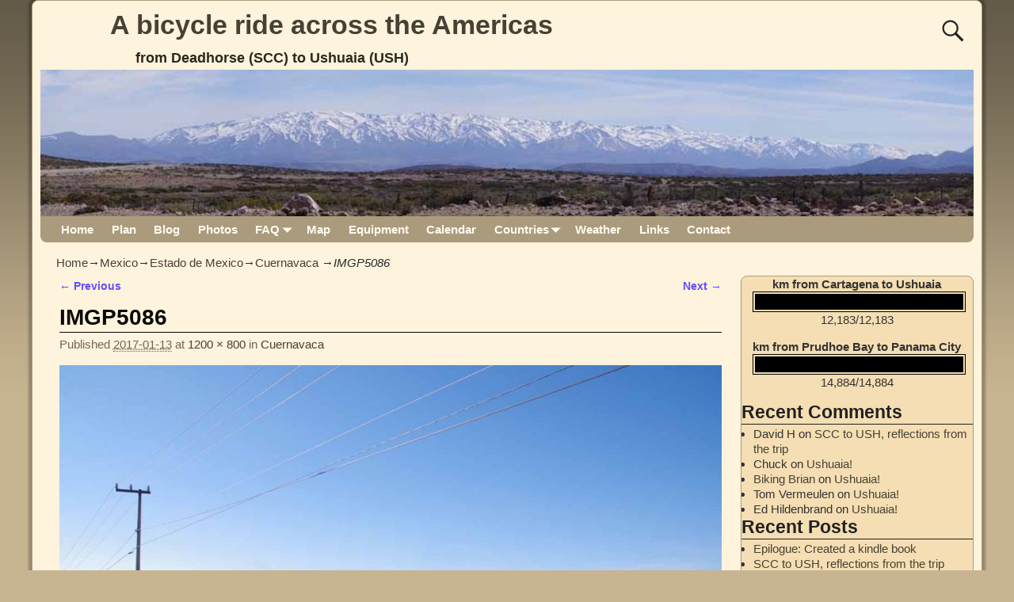

--- FILE ---
content_type: text/html; charset=UTF-8
request_url: http://www.scc2ush.com/2017/01/13/cuernavaca/imgp5086/
body_size: 17694
content:
<!DOCTYPE html>
<html lang="en-US">
<head>
    <meta charset="UTF-8"/>
    <meta name='viewport' content='width=device-width,initial-scale=1.0' />

    <link rel="profile" href="//gmpg.org/xfn/11"/>
    <link rel="pingback" href=""/>

    <!-- Self-host Google Fonts -->
<link href='http://www.scc2ush.com/wp-content/themes/weaver-xtreme/assets/css/fonts/google/google-fonts.min.css?ver=6.4' rel='stylesheet' type='text/css'>
<meta name='robots' content='index, follow, max-image-preview:large, max-snippet:-1, max-video-preview:-1' />

	<!-- This site is optimized with the Yoast SEO plugin v21.8 - https://yoast.com/wordpress/plugins/seo/ -->
	<title>IMGP5086 - A bicycle ride across the Americas</title>
	<link rel="canonical" href="http://www.scc2ush.com/2017/01/13/cuernavaca/imgp5086/" />
	<meta name="twitter:card" content="summary_large_image" />
	<meta name="twitter:title" content="IMGP5086 - A bicycle ride across the Americas" />
	<meta name="twitter:image" content="http://www.scc2ush.com/wp-content/uploads/2017/01/IMGP5086.jpg" />
	<script type="application/ld+json" class="yoast-schema-graph">{"@context":"https://schema.org","@graph":[{"@type":"WebPage","@id":"http://www.scc2ush.com/2017/01/13/cuernavaca/imgp5086/","url":"http://www.scc2ush.com/2017/01/13/cuernavaca/imgp5086/","name":"IMGP5086 - A bicycle ride across the Americas","isPartOf":{"@id":"http://www.scc2ush.com/#website"},"primaryImageOfPage":{"@id":"http://www.scc2ush.com/2017/01/13/cuernavaca/imgp5086/#primaryimage"},"image":{"@id":"http://www.scc2ush.com/2017/01/13/cuernavaca/imgp5086/#primaryimage"},"thumbnailUrl":"http://www.scc2ush.com/wp-content/uploads/2017/01/IMGP5086.jpg","datePublished":"2017-01-13T22:55:19+00:00","dateModified":"2017-01-13T23:01:41+00:00","breadcrumb":{"@id":"http://www.scc2ush.com/2017/01/13/cuernavaca/imgp5086/#breadcrumb"},"inLanguage":"en-US","potentialAction":[{"@type":"ReadAction","target":["http://www.scc2ush.com/2017/01/13/cuernavaca/imgp5086/"]}]},{"@type":"ImageObject","inLanguage":"en-US","@id":"http://www.scc2ush.com/2017/01/13/cuernavaca/imgp5086/#primaryimage","url":"http://www.scc2ush.com/wp-content/uploads/2017/01/IMGP5086.jpg","contentUrl":"http://www.scc2ush.com/wp-content/uploads/2017/01/IMGP5086.jpg","width":1200,"height":800},{"@type":"BreadcrumbList","@id":"http://www.scc2ush.com/2017/01/13/cuernavaca/imgp5086/#breadcrumb","itemListElement":[{"@type":"ListItem","position":1,"name":"Home","item":"http://www.scc2ush.com/"},{"@type":"ListItem","position":2,"name":"Cuernavaca","item":"http://www.scc2ush.com/2017/01/13/cuernavaca/"},{"@type":"ListItem","position":3,"name":"IMGP5086"}]},{"@type":"WebSite","@id":"http://www.scc2ush.com/#website","url":"http://www.scc2ush.com/","name":"A bicycle ride across the Americas","description":"from Deadhorse (SCC) to Ushuaia (USH)","potentialAction":[{"@type":"SearchAction","target":{"@type":"EntryPoint","urlTemplate":"http://www.scc2ush.com/?s={search_term_string}"},"query-input":"required name=search_term_string"}],"inLanguage":"en-US"}]}</script>
	<!-- / Yoast SEO plugin. -->


<link rel='dns-prefetch' href='//www.scc2ush.com' />
<link rel="alternate" type="application/rss+xml" title="A bicycle ride across the Americas &raquo; Feed" href="http://www.scc2ush.com/feed/" />
<link rel="alternate" type="application/rss+xml" title="A bicycle ride across the Americas &raquo; Comments Feed" href="http://www.scc2ush.com/comments/feed/" />
<link rel="alternate" type="application/rss+xml" title="A bicycle ride across the Americas &raquo; IMGP5086 Comments Feed" href="http://www.scc2ush.com/2017/01/13/cuernavaca/imgp5086/feed/" />
		<!-- This site uses the Google Analytics by ExactMetrics plugin v7.23.1 - Using Analytics tracking - https://www.exactmetrics.com/ -->
		<!-- Note: ExactMetrics is not currently configured on this site. The site owner needs to authenticate with Google Analytics in the ExactMetrics settings panel. -->
					<!-- No tracking code set -->
				<!-- / Google Analytics by ExactMetrics -->
		<script type="text/javascript">
/* <![CDATA[ */
window._wpemojiSettings = {"baseUrl":"https:\/\/s.w.org\/images\/core\/emoji\/14.0.0\/72x72\/","ext":".png","svgUrl":"https:\/\/s.w.org\/images\/core\/emoji\/14.0.0\/svg\/","svgExt":".svg","source":{"concatemoji":"http:\/\/www.scc2ush.com\/wp-includes\/js\/wp-emoji-release.min.js?ver=6.4.7"}};
/*! This file is auto-generated */
!function(i,n){var o,s,e;function c(e){try{var t={supportTests:e,timestamp:(new Date).valueOf()};sessionStorage.setItem(o,JSON.stringify(t))}catch(e){}}function p(e,t,n){e.clearRect(0,0,e.canvas.width,e.canvas.height),e.fillText(t,0,0);var t=new Uint32Array(e.getImageData(0,0,e.canvas.width,e.canvas.height).data),r=(e.clearRect(0,0,e.canvas.width,e.canvas.height),e.fillText(n,0,0),new Uint32Array(e.getImageData(0,0,e.canvas.width,e.canvas.height).data));return t.every(function(e,t){return e===r[t]})}function u(e,t,n){switch(t){case"flag":return n(e,"\ud83c\udff3\ufe0f\u200d\u26a7\ufe0f","\ud83c\udff3\ufe0f\u200b\u26a7\ufe0f")?!1:!n(e,"\ud83c\uddfa\ud83c\uddf3","\ud83c\uddfa\u200b\ud83c\uddf3")&&!n(e,"\ud83c\udff4\udb40\udc67\udb40\udc62\udb40\udc65\udb40\udc6e\udb40\udc67\udb40\udc7f","\ud83c\udff4\u200b\udb40\udc67\u200b\udb40\udc62\u200b\udb40\udc65\u200b\udb40\udc6e\u200b\udb40\udc67\u200b\udb40\udc7f");case"emoji":return!n(e,"\ud83e\udef1\ud83c\udffb\u200d\ud83e\udef2\ud83c\udfff","\ud83e\udef1\ud83c\udffb\u200b\ud83e\udef2\ud83c\udfff")}return!1}function f(e,t,n){var r="undefined"!=typeof WorkerGlobalScope&&self instanceof WorkerGlobalScope?new OffscreenCanvas(300,150):i.createElement("canvas"),a=r.getContext("2d",{willReadFrequently:!0}),o=(a.textBaseline="top",a.font="600 32px Arial",{});return e.forEach(function(e){o[e]=t(a,e,n)}),o}function t(e){var t=i.createElement("script");t.src=e,t.defer=!0,i.head.appendChild(t)}"undefined"!=typeof Promise&&(o="wpEmojiSettingsSupports",s=["flag","emoji"],n.supports={everything:!0,everythingExceptFlag:!0},e=new Promise(function(e){i.addEventListener("DOMContentLoaded",e,{once:!0})}),new Promise(function(t){var n=function(){try{var e=JSON.parse(sessionStorage.getItem(o));if("object"==typeof e&&"number"==typeof e.timestamp&&(new Date).valueOf()<e.timestamp+604800&&"object"==typeof e.supportTests)return e.supportTests}catch(e){}return null}();if(!n){if("undefined"!=typeof Worker&&"undefined"!=typeof OffscreenCanvas&&"undefined"!=typeof URL&&URL.createObjectURL&&"undefined"!=typeof Blob)try{var e="postMessage("+f.toString()+"("+[JSON.stringify(s),u.toString(),p.toString()].join(",")+"));",r=new Blob([e],{type:"text/javascript"}),a=new Worker(URL.createObjectURL(r),{name:"wpTestEmojiSupports"});return void(a.onmessage=function(e){c(n=e.data),a.terminate(),t(n)})}catch(e){}c(n=f(s,u,p))}t(n)}).then(function(e){for(var t in e)n.supports[t]=e[t],n.supports.everything=n.supports.everything&&n.supports[t],"flag"!==t&&(n.supports.everythingExceptFlag=n.supports.everythingExceptFlag&&n.supports[t]);n.supports.everythingExceptFlag=n.supports.everythingExceptFlag&&!n.supports.flag,n.DOMReady=!1,n.readyCallback=function(){n.DOMReady=!0}}).then(function(){return e}).then(function(){var e;n.supports.everything||(n.readyCallback(),(e=n.source||{}).concatemoji?t(e.concatemoji):e.wpemoji&&e.twemoji&&(t(e.twemoji),t(e.wpemoji)))}))}((window,document),window._wpemojiSettings);
/* ]]> */
</script>
<link rel='stylesheet' id='twb-open-sans-css' href='https://fonts.googleapis.com/css?family=Open+Sans%3A300%2C400%2C500%2C600%2C700%2C800&#038;display=swap&#038;ver=6.4.7' type='text/css' media='all' />
<link rel='stylesheet' id='twbbwg-global-css' href='http://www.scc2ush.com/wp-content/plugins/photo-gallery/booster/assets/css/global.css?ver=1.0.0' type='text/css' media='all' />
<style id='wp-emoji-styles-inline-css' type='text/css'>

	img.wp-smiley, img.emoji {
		display: inline !important;
		border: none !important;
		box-shadow: none !important;
		height: 1em !important;
		width: 1em !important;
		margin: 0 0.07em !important;
		vertical-align: -0.1em !important;
		background: none !important;
		padding: 0 !important;
	}
</style>
<link rel='stylesheet' id='wp-block-library-css' href='http://www.scc2ush.com/wp-includes/css/dist/block-library/style.min.css?ver=6.4.7' type='text/css' media='all' />
<style id='wp-block-library-theme-inline-css' type='text/css'>
.wp-block-audio figcaption{color:#555;font-size:13px;text-align:center}.is-dark-theme .wp-block-audio figcaption{color:hsla(0,0%,100%,.65)}.wp-block-audio{margin:0 0 1em}.wp-block-code{border:1px solid #ccc;border-radius:4px;font-family:Menlo,Consolas,monaco,monospace;padding:.8em 1em}.wp-block-embed figcaption{color:#555;font-size:13px;text-align:center}.is-dark-theme .wp-block-embed figcaption{color:hsla(0,0%,100%,.65)}.wp-block-embed{margin:0 0 1em}.blocks-gallery-caption{color:#555;font-size:13px;text-align:center}.is-dark-theme .blocks-gallery-caption{color:hsla(0,0%,100%,.65)}.wp-block-image figcaption{color:#555;font-size:13px;text-align:center}.is-dark-theme .wp-block-image figcaption{color:hsla(0,0%,100%,.65)}.wp-block-image{margin:0 0 1em}.wp-block-pullquote{border-bottom:4px solid;border-top:4px solid;color:currentColor;margin-bottom:1.75em}.wp-block-pullquote cite,.wp-block-pullquote footer,.wp-block-pullquote__citation{color:currentColor;font-size:.8125em;font-style:normal;text-transform:uppercase}.wp-block-quote{border-left:.25em solid;margin:0 0 1.75em;padding-left:1em}.wp-block-quote cite,.wp-block-quote footer{color:currentColor;font-size:.8125em;font-style:normal;position:relative}.wp-block-quote.has-text-align-right{border-left:none;border-right:.25em solid;padding-left:0;padding-right:1em}.wp-block-quote.has-text-align-center{border:none;padding-left:0}.wp-block-quote.is-large,.wp-block-quote.is-style-large,.wp-block-quote.is-style-plain{border:none}.wp-block-search .wp-block-search__label{font-weight:700}.wp-block-search__button{border:1px solid #ccc;padding:.375em .625em}:where(.wp-block-group.has-background){padding:1.25em 2.375em}.wp-block-separator.has-css-opacity{opacity:.4}.wp-block-separator{border:none;border-bottom:2px solid;margin-left:auto;margin-right:auto}.wp-block-separator.has-alpha-channel-opacity{opacity:1}.wp-block-separator:not(.is-style-wide):not(.is-style-dots){width:100px}.wp-block-separator.has-background:not(.is-style-dots){border-bottom:none;height:1px}.wp-block-separator.has-background:not(.is-style-wide):not(.is-style-dots){height:2px}.wp-block-table{margin:0 0 1em}.wp-block-table td,.wp-block-table th{word-break:normal}.wp-block-table figcaption{color:#555;font-size:13px;text-align:center}.is-dark-theme .wp-block-table figcaption{color:hsla(0,0%,100%,.65)}.wp-block-video figcaption{color:#555;font-size:13px;text-align:center}.is-dark-theme .wp-block-video figcaption{color:hsla(0,0%,100%,.65)}.wp-block-video{margin:0 0 1em}.wp-block-template-part.has-background{margin-bottom:0;margin-top:0;padding:1.25em 2.375em}
</style>
<link rel='stylesheet' id='quotescollection-block-quotes-css' href='http://www.scc2ush.com/wp-content/plugins/quotes-collection/blocks/quotes/style.css?ver=1551914230' type='text/css' media='all' />
<link rel='stylesheet' id='quotescollection-block-random-quote-css' href='http://www.scc2ush.com/wp-content/plugins/quotes-collection/blocks/random-quote/style.css?ver=1551914230' type='text/css' media='all' />
<style id='classic-theme-styles-inline-css' type='text/css'>
/*! This file is auto-generated */
.wp-block-button__link{color:#fff;background-color:#32373c;border-radius:9999px;box-shadow:none;text-decoration:none;padding:calc(.667em + 2px) calc(1.333em + 2px);font-size:1.125em}.wp-block-file__button{background:#32373c;color:#fff;text-decoration:none}
</style>
<style id='global-styles-inline-css' type='text/css'>
body{--wp--preset--color--black: #000000;--wp--preset--color--cyan-bluish-gray: #abb8c3;--wp--preset--color--white: #ffffff;--wp--preset--color--pale-pink: #f78da7;--wp--preset--color--vivid-red: #cf2e2e;--wp--preset--color--luminous-vivid-orange: #ff6900;--wp--preset--color--luminous-vivid-amber: #fcb900;--wp--preset--color--light-green-cyan: #7bdcb5;--wp--preset--color--vivid-green-cyan: #00d084;--wp--preset--color--pale-cyan-blue: #8ed1fc;--wp--preset--color--vivid-cyan-blue: #0693e3;--wp--preset--color--vivid-purple: #9b51e0;--wp--preset--gradient--vivid-cyan-blue-to-vivid-purple: linear-gradient(135deg,rgba(6,147,227,1) 0%,rgb(155,81,224) 100%);--wp--preset--gradient--light-green-cyan-to-vivid-green-cyan: linear-gradient(135deg,rgb(122,220,180) 0%,rgb(0,208,130) 100%);--wp--preset--gradient--luminous-vivid-amber-to-luminous-vivid-orange: linear-gradient(135deg,rgba(252,185,0,1) 0%,rgba(255,105,0,1) 100%);--wp--preset--gradient--luminous-vivid-orange-to-vivid-red: linear-gradient(135deg,rgba(255,105,0,1) 0%,rgb(207,46,46) 100%);--wp--preset--gradient--very-light-gray-to-cyan-bluish-gray: linear-gradient(135deg,rgb(238,238,238) 0%,rgb(169,184,195) 100%);--wp--preset--gradient--cool-to-warm-spectrum: linear-gradient(135deg,rgb(74,234,220) 0%,rgb(151,120,209) 20%,rgb(207,42,186) 40%,rgb(238,44,130) 60%,rgb(251,105,98) 80%,rgb(254,248,76) 100%);--wp--preset--gradient--blush-light-purple: linear-gradient(135deg,rgb(255,206,236) 0%,rgb(152,150,240) 100%);--wp--preset--gradient--blush-bordeaux: linear-gradient(135deg,rgb(254,205,165) 0%,rgb(254,45,45) 50%,rgb(107,0,62) 100%);--wp--preset--gradient--luminous-dusk: linear-gradient(135deg,rgb(255,203,112) 0%,rgb(199,81,192) 50%,rgb(65,88,208) 100%);--wp--preset--gradient--pale-ocean: linear-gradient(135deg,rgb(255,245,203) 0%,rgb(182,227,212) 50%,rgb(51,167,181) 100%);--wp--preset--gradient--electric-grass: linear-gradient(135deg,rgb(202,248,128) 0%,rgb(113,206,126) 100%);--wp--preset--gradient--midnight: linear-gradient(135deg,rgb(2,3,129) 0%,rgb(40,116,252) 100%);--wp--preset--font-size--small: 13px;--wp--preset--font-size--medium: 20px;--wp--preset--font-size--large: 36px;--wp--preset--font-size--x-large: 42px;--wp--preset--spacing--20: 0.44rem;--wp--preset--spacing--30: 0.67rem;--wp--preset--spacing--40: 1rem;--wp--preset--spacing--50: 1.5rem;--wp--preset--spacing--60: 2.25rem;--wp--preset--spacing--70: 3.38rem;--wp--preset--spacing--80: 5.06rem;--wp--preset--shadow--natural: 6px 6px 9px rgba(0, 0, 0, 0.2);--wp--preset--shadow--deep: 12px 12px 50px rgba(0, 0, 0, 0.4);--wp--preset--shadow--sharp: 6px 6px 0px rgba(0, 0, 0, 0.2);--wp--preset--shadow--outlined: 6px 6px 0px -3px rgba(255, 255, 255, 1), 6px 6px rgba(0, 0, 0, 1);--wp--preset--shadow--crisp: 6px 6px 0px rgba(0, 0, 0, 1);}:where(.is-layout-flex){gap: 0.5em;}:where(.is-layout-grid){gap: 0.5em;}body .is-layout-flow > .alignleft{float: left;margin-inline-start: 0;margin-inline-end: 2em;}body .is-layout-flow > .alignright{float: right;margin-inline-start: 2em;margin-inline-end: 0;}body .is-layout-flow > .aligncenter{margin-left: auto !important;margin-right: auto !important;}body .is-layout-constrained > .alignleft{float: left;margin-inline-start: 0;margin-inline-end: 2em;}body .is-layout-constrained > .alignright{float: right;margin-inline-start: 2em;margin-inline-end: 0;}body .is-layout-constrained > .aligncenter{margin-left: auto !important;margin-right: auto !important;}body .is-layout-constrained > :where(:not(.alignleft):not(.alignright):not(.alignfull)){max-width: var(--wp--style--global--content-size);margin-left: auto !important;margin-right: auto !important;}body .is-layout-constrained > .alignwide{max-width: var(--wp--style--global--wide-size);}body .is-layout-flex{display: flex;}body .is-layout-flex{flex-wrap: wrap;align-items: center;}body .is-layout-flex > *{margin: 0;}body .is-layout-grid{display: grid;}body .is-layout-grid > *{margin: 0;}:where(.wp-block-columns.is-layout-flex){gap: 2em;}:where(.wp-block-columns.is-layout-grid){gap: 2em;}:where(.wp-block-post-template.is-layout-flex){gap: 1.25em;}:where(.wp-block-post-template.is-layout-grid){gap: 1.25em;}.has-black-color{color: var(--wp--preset--color--black) !important;}.has-cyan-bluish-gray-color{color: var(--wp--preset--color--cyan-bluish-gray) !important;}.has-white-color{color: var(--wp--preset--color--white) !important;}.has-pale-pink-color{color: var(--wp--preset--color--pale-pink) !important;}.has-vivid-red-color{color: var(--wp--preset--color--vivid-red) !important;}.has-luminous-vivid-orange-color{color: var(--wp--preset--color--luminous-vivid-orange) !important;}.has-luminous-vivid-amber-color{color: var(--wp--preset--color--luminous-vivid-amber) !important;}.has-light-green-cyan-color{color: var(--wp--preset--color--light-green-cyan) !important;}.has-vivid-green-cyan-color{color: var(--wp--preset--color--vivid-green-cyan) !important;}.has-pale-cyan-blue-color{color: var(--wp--preset--color--pale-cyan-blue) !important;}.has-vivid-cyan-blue-color{color: var(--wp--preset--color--vivid-cyan-blue) !important;}.has-vivid-purple-color{color: var(--wp--preset--color--vivid-purple) !important;}.has-black-background-color{background-color: var(--wp--preset--color--black) !important;}.has-cyan-bluish-gray-background-color{background-color: var(--wp--preset--color--cyan-bluish-gray) !important;}.has-white-background-color{background-color: var(--wp--preset--color--white) !important;}.has-pale-pink-background-color{background-color: var(--wp--preset--color--pale-pink) !important;}.has-vivid-red-background-color{background-color: var(--wp--preset--color--vivid-red) !important;}.has-luminous-vivid-orange-background-color{background-color: var(--wp--preset--color--luminous-vivid-orange) !important;}.has-luminous-vivid-amber-background-color{background-color: var(--wp--preset--color--luminous-vivid-amber) !important;}.has-light-green-cyan-background-color{background-color: var(--wp--preset--color--light-green-cyan) !important;}.has-vivid-green-cyan-background-color{background-color: var(--wp--preset--color--vivid-green-cyan) !important;}.has-pale-cyan-blue-background-color{background-color: var(--wp--preset--color--pale-cyan-blue) !important;}.has-vivid-cyan-blue-background-color{background-color: var(--wp--preset--color--vivid-cyan-blue) !important;}.has-vivid-purple-background-color{background-color: var(--wp--preset--color--vivid-purple) !important;}.has-black-border-color{border-color: var(--wp--preset--color--black) !important;}.has-cyan-bluish-gray-border-color{border-color: var(--wp--preset--color--cyan-bluish-gray) !important;}.has-white-border-color{border-color: var(--wp--preset--color--white) !important;}.has-pale-pink-border-color{border-color: var(--wp--preset--color--pale-pink) !important;}.has-vivid-red-border-color{border-color: var(--wp--preset--color--vivid-red) !important;}.has-luminous-vivid-orange-border-color{border-color: var(--wp--preset--color--luminous-vivid-orange) !important;}.has-luminous-vivid-amber-border-color{border-color: var(--wp--preset--color--luminous-vivid-amber) !important;}.has-light-green-cyan-border-color{border-color: var(--wp--preset--color--light-green-cyan) !important;}.has-vivid-green-cyan-border-color{border-color: var(--wp--preset--color--vivid-green-cyan) !important;}.has-pale-cyan-blue-border-color{border-color: var(--wp--preset--color--pale-cyan-blue) !important;}.has-vivid-cyan-blue-border-color{border-color: var(--wp--preset--color--vivid-cyan-blue) !important;}.has-vivid-purple-border-color{border-color: var(--wp--preset--color--vivid-purple) !important;}.has-vivid-cyan-blue-to-vivid-purple-gradient-background{background: var(--wp--preset--gradient--vivid-cyan-blue-to-vivid-purple) !important;}.has-light-green-cyan-to-vivid-green-cyan-gradient-background{background: var(--wp--preset--gradient--light-green-cyan-to-vivid-green-cyan) !important;}.has-luminous-vivid-amber-to-luminous-vivid-orange-gradient-background{background: var(--wp--preset--gradient--luminous-vivid-amber-to-luminous-vivid-orange) !important;}.has-luminous-vivid-orange-to-vivid-red-gradient-background{background: var(--wp--preset--gradient--luminous-vivid-orange-to-vivid-red) !important;}.has-very-light-gray-to-cyan-bluish-gray-gradient-background{background: var(--wp--preset--gradient--very-light-gray-to-cyan-bluish-gray) !important;}.has-cool-to-warm-spectrum-gradient-background{background: var(--wp--preset--gradient--cool-to-warm-spectrum) !important;}.has-blush-light-purple-gradient-background{background: var(--wp--preset--gradient--blush-light-purple) !important;}.has-blush-bordeaux-gradient-background{background: var(--wp--preset--gradient--blush-bordeaux) !important;}.has-luminous-dusk-gradient-background{background: var(--wp--preset--gradient--luminous-dusk) !important;}.has-pale-ocean-gradient-background{background: var(--wp--preset--gradient--pale-ocean) !important;}.has-electric-grass-gradient-background{background: var(--wp--preset--gradient--electric-grass) !important;}.has-midnight-gradient-background{background: var(--wp--preset--gradient--midnight) !important;}.has-small-font-size{font-size: var(--wp--preset--font-size--small) !important;}.has-medium-font-size{font-size: var(--wp--preset--font-size--medium) !important;}.has-large-font-size{font-size: var(--wp--preset--font-size--large) !important;}.has-x-large-font-size{font-size: var(--wp--preset--font-size--x-large) !important;}
.wp-block-navigation a:where(:not(.wp-element-button)){color: inherit;}
:where(.wp-block-post-template.is-layout-flex){gap: 1.25em;}:where(.wp-block-post-template.is-layout-grid){gap: 1.25em;}
:where(.wp-block-columns.is-layout-flex){gap: 2em;}:where(.wp-block-columns.is-layout-grid){gap: 2em;}
.wp-block-pullquote{font-size: 1.5em;line-height: 1.6;}
</style>
<link rel='stylesheet' id='dw-reaction-style-css' href='http://www.scc2ush.com/wp-content/plugins/dw-reactions/assets/css/style.css?ver=120004042016' type='text/css' media='all' />
<link rel='stylesheet' id='bwg_fonts-css' href='http://www.scc2ush.com/wp-content/plugins/photo-gallery/css/bwg-fonts/fonts.css?ver=0.0.1' type='text/css' media='all' />
<link rel='stylesheet' id='sumoselect-css' href='http://www.scc2ush.com/wp-content/plugins/photo-gallery/css/sumoselect.min.css?ver=3.4.6' type='text/css' media='all' />
<link rel='stylesheet' id='mCustomScrollbar-css' href='http://www.scc2ush.com/wp-content/plugins/photo-gallery/css/jquery.mCustomScrollbar.min.css?ver=3.1.5' type='text/css' media='all' />
<link rel='stylesheet' id='bwg_frontend-css' href='http://www.scc2ush.com/wp-content/plugins/photo-gallery/css/styles.min.css?ver=1.8.20' type='text/css' media='all' />
<link rel='stylesheet' id='stf_flagstyle-css' href='http://www.scc2ush.com/wp-content/plugins/shortcode-to-flag/flagstyle.css?ver=6.4.7' type='text/css' media='all' />
<link rel='stylesheet' id='font-awesome-css' href='http://www.scc2ush.com/wp-content/plugins/social-icon-widget/assets/css/font-awesome.min.css?ver=6.4.7' type='text/css' media='all' />
<link rel='stylesheet' id='main-style-css' href='http://www.scc2ush.com/wp-content/plugins/social-icon-widget/assets/css/style.css?ver=6.4.7' type='text/css' media='all' />
<link rel='stylesheet' id='UserAccessManagerLoginForm-css' href='http://www.scc2ush.com/wp-content/plugins/user-access-manager/assets/css/uamLoginForm.css?ver=2.2.23' type='text/css' media='screen' />
<link rel='stylesheet' id='wpcf-css' href='http://www.scc2ush.com/wp-content/plugins/wp-contact-form/wpcf.css?ver=20110218' type='text/css' media='all' />
<link rel='stylesheet' id='quotescollection-css' href='http://www.scc2ush.com/wp-content/plugins/quotes-collection/css/quotes-collection.css?ver=2.5.2' type='text/css' media='all' />
<link rel='stylesheet' id='atw-posts-style-sheet-css' href='http://www.scc2ush.com/wp-content/plugins/show-posts/atw-posts-style.min.css?ver=1.8.1' type='text/css' media='all' />
<link rel='stylesheet' id='wp-fullcalendar-css' href='http://www.scc2ush.com/wp-content/plugins/wp-fullcalendar/includes/css/main.css?ver=1.5' type='text/css' media='all' />
<link rel='stylesheet' id='wp-fullcalendar-tippy-light-border-css' href='http://www.scc2ush.com/wp-content/plugins/wp-fullcalendar/includes/css/tippy/light-border.css?ver=1.5' type='text/css' media='all' />
<link rel='stylesheet' id='jquery-ui-css' href='http://www.scc2ush.com/wp-content/plugins/wp-fullcalendar/includes/css/jquery-ui/ui-lightness/jquery-ui.min.css?ver=1.5' type='text/css' media='all' />
<link rel='stylesheet' id='jquery-ui-theme-css' href='http://www.scc2ush.com/wp-content/plugins/wp-fullcalendar/includes/css/jquery-ui/ui-lightness/theme.css?ver=1.5' type='text/css' media='all' />
<link rel='stylesheet' id='tablepress-default-css' href='http://www.scc2ush.com/wp-content/plugins/tablepress/css/build/default.css?ver=2.2.4' type='text/css' media='all' />
<link rel='stylesheet' id='weaverx-font-sheet-css' href='http://www.scc2ush.com/wp-content/themes/weaver-xtreme/assets/css/fonts.min.css?ver=6.4' type='text/css' media='all' />
<link rel='stylesheet' id='weaverx-style-sheet-css' href='http://www.scc2ush.com/wp-content/themes/weaver-xtreme/assets/css/style-weaverx.min.css?ver=6.4' type='text/css' media='all' />
<style id='weaverx-style-sheet-inline-css' type='text/css'>
#wrapper{max-width:1200px}@media (min-width:1188px){.weaverx-sb-one-column .alignwide,#header .alignwide,#header.alignwide,#colophon.alignwide,#colophon .alignwide,#container .alignwide,#container.alignwide,#wrapper .alignwide,#wrapper.alignwide,#infobar .alignwide,.alignwide{margin-left:inherit;margin-right:inherit;max-width:none;width:100%}}@media (max-width:1187px){.alignwide{margin-left:inherit;margin-right:inherit;max-width:none;width:100%}}@media (min-width:1296px){.weaverx-sb-one-column .alignwide,#header .alignwide,#header.alignwide,#colophon.alignwide,#colophon .alignwide,#container .alignwide,#container.alignwide,#wrapper .alignwide,#wrapper.alignwide,#infobar .alignwide,.alignwide{margin-left:calc(50% - 46vw);margin-right:calc(50% - 46vw);max-width:10000px;width:92vw}}@media (max-width:1295px){.alignwide{margin-left:0 !important;margin-right:0 !important;max-width:100% !important;width:100% !important}}a,.wrapper a{color:#474134}a:hover,.wrapper a:hover{color:#C91640}.content a{color:#644DFF}.wrapper .entry-meta a,.wrapper .entry-utility a{color:#474134}.wrapper .entry-meta a:hover,.wrapper .entry-utility a:hover{color:#C91640}.wrapper .widget a{color:#474134}.wrapper .widget a:hover{color:#C91640}.border{border:1px solid #AB9B7D}.border-bottom{border-bottom:1px solid #AB9B7D}body{background-image:url( /wp-content/themes/weaver-xtreme/assets/images/gr.png );background-attachment:scroll;background-repeat:repeat-x}#site-title,.site-title{max-width:90.00000%}#site-tagline,.site-title{max-width:90.00000%}#branding #header-image img{float:left}/* float-left*/#branding #header-image img{max-width:100.00000%}.weaverx-theme-menu .current_page_item >a,.weaverx-theme-menu .current-menu-item >a,.weaverx-theme-menu .current-cat >a,.weaverx-theme-menu .current_page_ancestor >a,.weaverx-theme-menu .current-category-ancestor >a,.weaverx-theme-menu .current-menu-ancestor >a,.weaverx-theme-menu .current-menu-parent >a,.weaverx-theme-menu .current-category-parent >a{color:#474134 !important}.container img,.colophon img{background-color:transparent}.entry-summary,.entry-content{padding-top:1.00000em}#content ul,#content ol,#content p{margin-bottom:1.50000em}#content *[class^="wp-block-"]{margin-top:1.20000em}#content *[class^="wp-block-"]{margin-bottom:1.50000em}.commentlist li.comment,#respond{background-color:transparent}#respond input#submit{background-color:#F7E0B5}.wp-caption p.wp-caption-text,#content .gallery .gallery-caption,.entry-attachment .entry-caption,#content figure figcaption{color:#333333}body{font-size:.93750em}body{background-color:#C7B491}.menu-primary .wvrx-menu-container,.menu-primary .site-title-on-menu,.menu-primary .site-title-on-menu a{background-color:#AB9B7D}.menu-primary .wvrx-menu-container,.menu-primary .site-title-on-menu,.menu-primary .site-title-on-menu a{color:#FFFAEF}.menu-secondary .wvrx-menu-container{background-color:#AB9B7D}.menu-secondary .wvrx-menu-container{color:#FFFAEF}.menu-primary .wvrx-menu ul li a,.menu-primary .wvrx-menu ul.mega-menu li{background-color:#998B6F}.menu-primary .wvrx-menu ul li a,.menu-primary .wvrx-menu ul.mega-menu li{color:#FFFAEF}.menu-secondary .wvrx-menu ul li a,.menu-secondary .wvrx-menu ul.mega-menu li{background-color:#998B6F}.menu-secondary .wvrx-menu ul li a,.menu-secondary .wvrx-menu ul.mega-menu li{color:#FFFAEF}.menu-primary .wvrx-menu >li >a{color:#FFFAEF}.menu-primary .wvrx-menu >li >a:hover{color:#F0EBE0 !important}.menu-primary .wvrx-menu >li >a:hover{background-color:#BAA987 !important}.menu-secondary .wvrx-menu >li >a{color:#FFFAEF}.menu-secondary .wvrx-menu >li >a:hover{color:#F0EBE0 !important}.menu-secondary .wvrx-menu >li >a:hover{background-color:#BAA987 !important}.menu-primary .wvrx-menu ul li a{color:#FFFAEF}.menu-primary .wvrx-menu ul li a:hover{color:#F0EBE0 !important}.menu-primary .wvrx-menu ul li a:hover{background-color:#BAA987 !important}.menu-secondary .wvrx-menu ul li a{color:#FFFAEF}.menu-secondary .wvrx-menu ul li a:hover{color:#F0EBE0 !important}.menu-secondary .wvrx-menu ul li a:hover{background-color:#BAA987 !important}#site-title img.site-title-logo{max-height:32px}.menu-primary .menu-toggle-button{color:#FFFAEF}@media( min-width:768px){.menu-primary .wvrx-menu a{border-right:1px solid inherit}.menu-primary ul.wvrx-menu >li:first-child{border-left:1px solid inherit}.menu-primary .wvrx-menu ul >li:first-child{border-top:1px solid inherit}.menu-primary .wvrx-menu ul a{border-top:none;border-left:none;border-right:none;border-bottom:1px solid inherit}.menu-primary .wvrx-menu-container li a{padding-right:.75em}.menu-primary .menu-hover.menu-arrows .has-submenu >a{padding-right:1.5em}.menu-primary .menu-arrows.menu-hover .toggle-submenu{margin-right:0}.menu-primary .wvrx-menu-container{margin-top:0}.menu-primary .wvrx-menu-container{margin-bottom:0}.menu-primary .wvrx-menu,.menu-primary .wvrx-menu-container{text-align:left}}.menu-primary .menu-arrows .toggle-submenu:after{color:#FFFAEF}.menu-primary .menu-arrows ul .toggle-submenu:after{color:#FFFAEF}.menu-primary .menu-arrows.is-mobile-menu.menu-arrows ul a .toggle-submenu:after{color:#FFFAEF}.menu-primary .menu-arrows ul .toggle-submenu:after{color:#FFFAEF}.menu-secondary .menu-toggle-button{color:#FFFAEF}@media( min-width:768px){.menu-secondary .wvrx-menu a{border-right:1px solid inherit}.menu-secondary ul.wvrx-menu >li:first-child{border-left:1px solid inherit}.menu-secondary .wvrx-menu ul >li:first-child{border-top:1px solid inherit}.menu-secondary .wvrx-menu ul a{border-top:none;border-left:none;border-right:none;border-bottom:1px solid inherit}.menu-secondary .wvrx-menu-container li a{padding-right:.75em}.menu-secondary .menu-hover.menu-arrows .has-submenu >a{padding-right:1.5em}.menu-secondary .menu-arrows.menu-hover .toggle-submenu{margin-right:0}.menu-secondary .wvrx-menu-container{margin-top:0}.menu-secondary .wvrx-menu-container{margin-bottom:0}.menu-secondary .wvrx-menu,.menu-secondary .wvrx-menu-container{text-align:left}}.menu-secondary .menu-arrows .toggle-submenu:after{color:#FFFAEF}.menu-secondary .menu-arrows ul .toggle-submenu:after{color:#FFFAEF}.menu-secondary .menu-arrows.is-mobile-menu.menu-arrows ul a .toggle-submenu:after{color:#FFFAEF}.menu-secondary .menu-arrows ul .toggle-submenu:after{color:#FFFAEF}@media( min-width:768px){.menu-extra .wvrx-menu,.menu-extra .wvrx-menu-container{text-align:left}}@media screen and ( min-width:768px){}.l-widget-area-top{width:auto}.l-widget-area-bottom{width:auto}#container{width:100%}@media (max-width:580px){#container{width:100%}}#colophon{width:100%}@media (max-width:580px){#colophon{width:100%}}#footer-html{width:100%}@media (max-width:580px){#footer-html{width:100%}}#footer-widget-area{width:auto}.l-widget-area-footer{width:auto}#header{width:100%}@media (max-width:580px){#header{width:100%}}#header-html{width:100%}@media (max-width:580px){#header-html{width:100%}}#header-widget-area{width:auto}.l-widget-area-header{width:auto}#infobar{width:100%}@media (max-width:580px){#infobar{width:100%}}#primary-widget-area{background-color:#F5DEB3}#primary-widget-area{padding-left:0}#primary-widget-area{padding-right:0}#primary-widget-area{padding-top:0}#primary-widget-area{padding-bottom:0}#primary-widget-area{margin-top:0}#primary-widget-area{margin-bottom:10px}.widget-area-primary{background-color:#F5DEB3}.widget-area-primary{padding-left:0}.widget-area-primary{padding-right:0}.widget-area-primary{padding-top:0}.widget-area-primary{padding-bottom:0}.widget-area-primary{margin-top:0}.widget-area-primary{margin-bottom:10px}#secondary-widget-area{background-color:#F5DEB3}#secondary-widget-area{padding-left:0}#secondary-widget-area{padding-right:0}#secondary-widget-area{padding-top:0}#secondary-widget-area{padding-bottom:0}#secondary-widget-area{margin-top:0}#secondary-widget-area{margin-bottom:10px}.widget-area-secondary{background-color:#F5DEB3}.widget-area-secondary{padding-left:0}.widget-area-secondary{padding-right:0}.widget-area-secondary{padding-top:0}.widget-area-secondary{padding-bottom:0}.widget-area-secondary{margin-top:0}.widget-area-secondary{margin-bottom:10px}.widget-area-top{background-color:#F5DEB3}.widget-area-top{padding-left:8px}.widget-area-top{padding-right:8px}.widget-area-top{padding-top:8px}.widget-area-top{padding-bottom:8px}.widget-area-top{margin-top:10px}.widget-area-top{margin-bottom:10px}.widget-area-bottom{background-color:#F5DEB3}.widget-area-bottom{padding-left:8px}.widget-area-bottom{padding-right:8px}.widget-area-bottom{padding-top:8px}.widget-area-bottom{padding-bottom:8px}.widget-area-bottom{margin-top:10px}.widget-area-bottom{margin-bottom:10px}#header{background-color:transparent}#header{padding-left:0}#header{padding-right:0}#header{padding-top:0}#header{padding-bottom:0}#header{margin-top:0}#header{margin-bottom:0}#header-html{padding-left:0}#header-html{padding-right:0}#header-html{padding-top:0}#header-html{padding-bottom:0}#header-html{margin-top:0}#header-html{margin-bottom:0}#header-widget-area{padding-left:0}#header-widget-area{padding-right:0}#header-widget-area{padding-top:0}#header-widget-area{padding-bottom:0}#header-widget-area{margin-top:0}#header-widget-area{margin-bottom:0}.widget-area-header{padding-left:0}.widget-area-header{padding-right:0}.widget-area-header{padding-top:0}.widget-area-header{padding-bottom:0}.widget-area-header{margin-top:0}.widget-area-header{margin-bottom:0}#colophon{background-color:#F5DEB3}#colophon{padding-left:8px}#colophon{padding-right:8px}#colophon{padding-top:8px}#colophon{padding-bottom:8px}#colophon{margin-top:0}#colophon{margin-bottom:0}#footer-html{padding-left:0}#footer-html{padding-right:0}#footer-html{padding-top:0}#footer-html{padding-bottom:0}#footer-html{margin-top:0}#footer-html{margin-bottom:0}#footer-widget-area{padding-left:8px}#footer-widget-area{padding-right:8px}#footer-widget-area{padding-top:8px}#footer-widget-area{padding-bottom:8px}#footer-widget-area{margin-top:0}#footer-widget-area{margin-bottom:0}.widget-area-footer{padding-left:8px}.widget-area-footer{padding-right:8px}.widget-area-footer{padding-top:8px}.widget-area-footer{padding-bottom:8px}.widget-area-footer{margin-top:0}.widget-area-footer{margin-bottom:0}#content{background-color:transparent}#content{color:#292929}#content{padding-left:2.00000%}#content{padding-right:2.00000%}#content{padding-top:4px}#content{padding-bottom:8px}#content{margin-top:0}#content{margin-bottom:0}#container{background-color:transparent}#container{padding-left:0}#container{padding-right:0}#container{padding-top:10px}#container{padding-bottom:0}#container{margin-top:0}#container{margin-bottom:0}#infobar{padding-left:5px}#infobar{padding-right:5px}#infobar{padding-top:5px}#infobar{padding-bottom:5px}#infobar{margin-top:0}#infobar{margin-bottom:0}#wrapper{background-color:#FEF3DD}#wrapper{color:#292929}#wrapper{padding-left:10px}#wrapper{padding-right:10px}#wrapper{padding-top:10px}#wrapper{padding-bottom:10px}#wrapper{margin-top:0}#wrapper{margin-bottom:0}.post-area{background-color:transparent}.post-area{padding-left:.00000%}.post-area{padding-right:.00000%}.post-area{padding-top:0}.post-area{padding-bottom:0}.post-area{margin-top:0}.post-area{margin-bottom:15px}.widget{color:#333333}.widget{padding-left:0}.widget{padding-right:0}.widget{padding-top:0}.widget{padding-bottom:0}.widget{margin-top:0}.widget{margin-bottom:0}.wrapper #site-title a,.wrapper .site-title a{color:#474134}#site-tagline >span,.site-tagline >span{color:#2B2820}.page-title{border-bottom:1px solid #0A0A0A}.page-title{color:#0A0A0A}.wrapper .post-title{border-bottom:1px solid #0A0A0A}.wrapper .post-title a,.wrapper .post-title a:visited{color:#0A0A0A}.widget-title{border-bottom:1px solid #222222}.widget-title{color:#222222}#nav-header-mini{margin-top:.00000em}.blog .sticky{background-color:#E6DCC8}hr{background-color:#AB9B7D}.entry-meta{background-color:transparent}.entry-meta{color:#706752}.entry-utility{background-color:transparent}.entry-utility{color:#706752}input,textarea{background-color:#F0F0F0}.menu-primary .wvrx-menu-container .search-form .search-submit{color:#FFFAEF}#content .search-form .search-submit{color:#292929}#wrapper .search-form .search-submit{color:#292929}.widget .search-form .search-submit{color:#333333}.post-title{margin-bottom:.2em}#inject_fixedtop,#inject_fixedbottom,.wvrx-fixedtop,.wvrx-fixonscroll{max-width:1200px}@media ( max-width:1200px){.wvrx-fixedtop,.wvrx-fixonscroll,#inject_fixedtop,#inject_fixedbottom{left:0;margin-left:0 !important;margin-right:0 !important}}@media ( min-width:1200px){#inject_fixedtop{margin-left:-10px;margin-right:-10px}.wvrx-fixedtop,.wvrx-fixonscroll{margin-left:-10px;margin-right:calc( 10px - 0 - 20px )}}@media ( min-width:1200px){#inject_fixedbottom{margin-left:-10px;margin-right:-10px}}
</style>
<link rel='stylesheet' id='jcp_progpress_styles-css' href='http://www.scc2ush.com/wp-content/plugins/progpress/styles/progpress_default.css?ver=1.2' type='text/css' media='all' />
<script type="text/javascript" src="http://www.scc2ush.com/wp-includes/js/jquery/jquery.min.js?ver=3.7.1" id="jquery-core-js"></script>
<script type="text/javascript" src="http://www.scc2ush.com/wp-includes/js/jquery/jquery-migrate.min.js?ver=3.4.1" id="jquery-migrate-js"></script>
<script type="text/javascript" src="http://www.scc2ush.com/wp-content/plugins/photo-gallery/booster/assets/js/circle-progress.js?ver=1.2.2" id="twbbwg-circle-js"></script>
<script type="text/javascript" id="twbbwg-global-js-extra">
/* <![CDATA[ */
var twb = {"nonce":"dd958b8558","ajax_url":"http:\/\/www.scc2ush.com\/wp-admin\/admin-ajax.php","plugin_url":"http:\/\/www.scc2ush.com\/wp-content\/plugins\/photo-gallery\/booster","href":"http:\/\/www.scc2ush.com\/wp-admin\/admin.php?page=twbbwg_photo-gallery"};
var twb = {"nonce":"dd958b8558","ajax_url":"http:\/\/www.scc2ush.com\/wp-admin\/admin-ajax.php","plugin_url":"http:\/\/www.scc2ush.com\/wp-content\/plugins\/photo-gallery\/booster","href":"http:\/\/www.scc2ush.com\/wp-admin\/admin.php?page=twbbwg_photo-gallery"};
/* ]]> */
</script>
<script type="text/javascript" src="http://www.scc2ush.com/wp-content/plugins/photo-gallery/booster/assets/js/global.js?ver=1.0.0" id="twbbwg-global-js"></script>
<script type="text/javascript" id="weaver-xtreme-JSLib-js-extra">
/* <![CDATA[ */
var wvrxOpts = {"useSmartMenus":"0","menuAltswitch":"767","mobileAltLabel":"","primaryScroll":"none","primaryMove":"0","secondaryScroll":"none","secondaryMove":"0","headerVideoClass":"has-header-video"};
/* ]]> */
</script>
<script type="text/javascript" src="http://www.scc2ush.com/wp-content/themes/weaver-xtreme/assets/js/weaverxjslib.min.js?ver=6.4" id="weaver-xtreme-JSLib-js"></script>
<script type="text/javascript" id="dw-reaction-script-js-extra">
/* <![CDATA[ */
var dw_reaction = {"ajax":"http:\/\/www.scc2ush.com\/wp-admin\/admin-ajax.php"};
/* ]]> */
</script>
<script type="text/javascript" src="http://www.scc2ush.com/wp-content/plugins/dw-reactions/assets/js/script.js?ver=120004042016" id="dw-reaction-script-js"></script>
<script type="text/javascript" src="http://www.scc2ush.com/wp-content/plugins/photo-gallery/js/jquery.sumoselect.min.js?ver=3.4.6" id="sumoselect-js"></script>
<script type="text/javascript" src="http://www.scc2ush.com/wp-content/plugins/photo-gallery/js/tocca.min.js?ver=2.0.9" id="bwg_mobile-js"></script>
<script type="text/javascript" src="http://www.scc2ush.com/wp-content/plugins/photo-gallery/js/jquery.mCustomScrollbar.concat.min.js?ver=3.1.5" id="mCustomScrollbar-js"></script>
<script type="text/javascript" src="http://www.scc2ush.com/wp-content/plugins/photo-gallery/js/jquery.fullscreen.min.js?ver=0.6.0" id="jquery-fullscreen-js"></script>
<script type="text/javascript" id="bwg_frontend-js-extra">
/* <![CDATA[ */
var bwg_objectsL10n = {"bwg_field_required":"field is required.","bwg_mail_validation":"This is not a valid email address.","bwg_search_result":"There are no images matching your search.","bwg_select_tag":"Select Tag","bwg_order_by":"Order By","bwg_search":"Search","bwg_show_ecommerce":"Show Ecommerce","bwg_hide_ecommerce":"Hide Ecommerce","bwg_show_comments":"Show Comments","bwg_hide_comments":"Hide Comments","bwg_restore":"Restore","bwg_maximize":"Maximize","bwg_fullscreen":"Fullscreen","bwg_exit_fullscreen":"Exit Fullscreen","bwg_search_tag":"SEARCH...","bwg_tag_no_match":"No tags found","bwg_all_tags_selected":"All tags selected","bwg_tags_selected":"tags selected","play":"Play","pause":"Pause","is_pro":"","bwg_play":"Play","bwg_pause":"Pause","bwg_hide_info":"Hide info","bwg_show_info":"Show info","bwg_hide_rating":"Hide rating","bwg_show_rating":"Show rating","ok":"Ok","cancel":"Cancel","select_all":"Select all","lazy_load":"0","lazy_loader":"http:\/\/www.scc2ush.com\/wp-content\/plugins\/photo-gallery\/images\/ajax_loader.png","front_ajax":"0","bwg_tag_see_all":"see all tags","bwg_tag_see_less":"see less tags"};
/* ]]> */
</script>
<script type="text/javascript" src="http://www.scc2ush.com/wp-content/plugins/photo-gallery/js/scripts.min.js?ver=1.8.20" id="bwg_frontend-js"></script>
<script type="text/javascript" src="http://www.scc2ush.com/wp-content/plugins/wp-retina-2x/app/picturefill.min.js?ver=1705653676" id="wr2x-picturefill-js-js"></script>
<script type="text/javascript" id="quotescollection-js-extra">
/* <![CDATA[ */
var quotescollectionAjax = {"ajaxUrl":"http:\/\/www.scc2ush.com\/wp-admin\/admin-ajax.php","nonce":"7327e6dbb1","nextQuote":"Next quote \u00bb","loading":"Loading...","error":"Error getting quote","autoRefreshMax":"20","autoRefreshCount":"0"};
/* ]]> */
</script>
<script type="text/javascript" src="http://www.scc2ush.com/wp-content/plugins/quotes-collection/js/quotes-collection.js?ver=2.5.2" id="quotescollection-js"></script>
<script type="text/javascript" src="http://www.scc2ush.com/wp-includes/js/jquery/ui/core.min.js?ver=1.13.2" id="jquery-ui-core-js"></script>
<script type="text/javascript" src="http://www.scc2ush.com/wp-includes/js/jquery/ui/menu.min.js?ver=1.13.2" id="jquery-ui-menu-js"></script>
<script type="text/javascript" src="http://www.scc2ush.com/wp-includes/js/jquery/ui/selectmenu.min.js?ver=1.13.2" id="jquery-ui-selectmenu-js"></script>
<script type="text/javascript" src="http://www.scc2ush.com/wp-includes/js/jquery/ui/tooltip.min.js?ver=1.13.2" id="jquery-ui-tooltip-js"></script>
<script type="text/javascript" src="http://www.scc2ush.com/wp-includes/js/dist/vendor/moment.min.js?ver=2.29.4" id="moment-js"></script>
<script type="text/javascript" id="moment-js-after">
/* <![CDATA[ */
moment.updateLocale( 'en_US', {"months":["January","February","March","April","May","June","July","August","September","October","November","December"],"monthsShort":["Jan","Feb","Mar","Apr","May","Jun","Jul","Aug","Sep","Oct","Nov","Dec"],"weekdays":["Sunday","Monday","Tuesday","Wednesday","Thursday","Friday","Saturday"],"weekdaysShort":["Sun","Mon","Tue","Wed","Thu","Fri","Sat"],"week":{"dow":0},"longDateFormat":{"LT":"g:i a","LTS":null,"L":null,"LL":"Y-m-d","LLL":"F j, Y g:i a","LLLL":null}} );
/* ]]> */
</script>
<script type="text/javascript" id="wp-fullcalendar-js-extra">
/* <![CDATA[ */
var WPFC = {"ajaxurl":"http:\/\/www.scc2ush.com\/wp-admin\/admin-ajax.php?action=WP_FullCalendar","firstDay":"0","wpfc_theme":"jquery-ui","wpfc_limit":"3","wpfc_limit_txt":"more ...","timeFormat":"","defaultView":"month","weekends":"true","header":{"left":"prev,next today","center":"title","right":"month,basicWeek"},"wpfc_qtips":"1","tippy_theme":"light-border","tippy_placement":"bottom","tippy_loading":"Loading..."};
/* ]]> */
</script>
<script type="text/javascript" src="http://www.scc2ush.com/wp-content/plugins/wp-fullcalendar/includes/js/main.js?ver=1.5" id="wp-fullcalendar-js"></script>
<link rel="https://api.w.org/" href="http://www.scc2ush.com/wp-json/" /><link rel="alternate" type="application/json" href="http://www.scc2ush.com/wp-json/wp/v2/media/2258" /><link rel="EditURI" type="application/rsd+xml" title="RSD" href="http://www.scc2ush.com/xmlrpc.php?rsd" />
<meta name="generator" content="WordPress 6.4.7" />
<link rel='shortlink' href='http://www.scc2ush.com/?p=2258' />
<link rel="alternate" type="application/json+oembed" href="http://www.scc2ush.com/wp-json/oembed/1.0/embed?url=http%3A%2F%2Fwww.scc2ush.com%2F2017%2F01%2F13%2Fcuernavaca%2Fimgp5086%2F" />
<link rel="alternate" type="text/xml+oembed" href="http://www.scc2ush.com/wp-json/oembed/1.0/embed?url=http%3A%2F%2Fwww.scc2ush.com%2F2017%2F01%2F13%2Fcuernavaca%2Fimgp5086%2F&#038;format=xml" />
<!-- Weaver Xtreme 6.4 ( 9 ) Wheat --> <!-- Weaver Xtreme Theme Support 6.4 --> 
<!-- End of Weaver Xtreme options -->
<style type="text/css">.recentcomments a{display:inline !important;padding:0 !important;margin:0 !important;}</style><style type="text/css">.broken_link, a.broken_link {
	text-decoration: line-through;
}</style></head>
<!-- **** body **** -->
<body class="attachment attachment-template-default single single-attachment postid-2258 attachmentid-2258 attachment-jpeg wp-embed-responsive single-author singular not-logged-in weaverx-theme-body wvrx-not-safari is-menu-desktop is-menu-default weaverx-page-attachment weaverx-sb-right weaverx-has-sb" itemtype="https://schema.org/WebPage" itemscope>

<a href="#page-bottom"
   id="page-top">&darr;</a> <!-- add custom CSS to use this page-bottom link -->
<div id="wvrx-page-width">&nbsp;</div>
<!--googleoff: all-->
<noscript><p
            style="border:1px solid red;font-size:14px;background-color:pink;padding:5px;margin-left:auto;margin-right:auto;max-width:640px;text-align:center;">
        JAVASCRIPT IS DISABLED. Please enable JavaScript on your browser to best view this site.</p>
</noscript>
<!--googleon: all--><!-- displayed only if JavaScript disabled -->

<div id="wrapper" class="wrapper border shadow-3 rounded-all font-sans-serif align-center">
<div class="clear-preheader clear-both"></div>
<div id="header" class="header rounded-all font-inherit wvrx-fullwidth header-as-img">
<div id="header-inside" class="block-inside"><header id="branding" itemtype="https://schema.org/WPHeader" itemscope>
    <div id='title-tagline' class='clearfix  '>
    <h1 id="site-title"
        class="font-inherit"><a
                href="http://www.scc2ush.com/" title="A bicycle ride across the Americas"
                rel="home">
            A bicycle ride across the Americas</a></h1>

            <div id="header-search"
             class="hide-none"><form role="search"       method="get" class="search-form" action="http://www.scc2ush.com/">
    <label for="search-form-1">
        <span class="screen-reader-text">Search for:</span>
        <input type="search" id="search-form-1" class="search-field"
               placeholder="Search for:" value=""
               name="s"/>
    </label>
    <button type="submit" class="search-submit"><span class="genericon genericon-search"></span>
    </button>

</form>

</div><h2 id="site-tagline" class="hide-none"><span  class="font-inherit">from Deadhorse (SCC) to Ushuaia (USH)</span></h2>    </div><!-- /.title-tagline -->
<div id="header-image" class="header-image header-image-type-std"><div id="wp-custom-header" class="wp-custom-header"><img src="http://www.scc2ush.com/wp-content/uploads/2017/09/cropped-argentina_Panorama5.jpg" width="1130" height="177" alt="" srcset="http://www.scc2ush.com/wp-content/uploads/2017/09/cropped-argentina_Panorama5.jpg 1130w, http://www.scc2ush.com/wp-content/uploads/2017/09/cropped-argentina_Panorama5-240x38.jpg 240w, http://www.scc2ush.com/wp-content/uploads/2017/09/cropped-argentina_Panorama5-600x94.jpg 600w, http://www.scc2ush.com/wp-content/uploads/2017/09/cropped-argentina_Panorama5-1024x160.jpg 1024w, http://www.scc2ush.com/wp-content/uploads/2017/09/cropped-argentina_Panorama5-240x38@2x.jpg 480w" sizes="(max-width: 1130px) 100vw, 1130px" decoding="async" fetchpriority="high" /></div>
</div><!-- #header-image -->
<div class="clear-branding clear-both"></div>        </header><!-- #branding -->
        <div class="clear-menu-primary clear-both"></div>

<div id="nav-primary" class="menu-primary menu-primary-standard menu-type-standard" itemtype="https://schema.org/SiteNavigationElement" itemscope>
<div class="wvrx-default-menu wvrx-menu-container font-inherit font-bold rounded-bottom"><div class="wvrx-menu-clear"></div><ul class="weaverx-theme-menu wvrx-menu menu-hover menu-alignleft"><li class="default-home-menu-item"><a href="http://www.scc2ush.com/" title="Home">Home</a></li><li class="page_item page-item-151"><a href="http://www.scc2ush.com/plan/">Plan</a></li><li class="page_item page-item-9"><a href="http://www.scc2ush.com/blog/">Blog</a></li><li class="page_item page-item-231"><a href="http://www.scc2ush.com/photos/">Photos</a></li><li class="page_item page-item-69 page_item_has_children"><a href="http://www.scc2ush.com/faq/">FAQ</a><ul class='children'><li class="page_item page-item-54"><a href="http://www.scc2ush.com/faq/why/">Why?</a></li><li class="page_item page-item-111"><a href="http://www.scc2ush.com/faq/where/">Where?</a></li><li class="page_item page-item-175"><a href="http://www.scc2ush.com/faq/what-next/">What next?</a></li></ul></li><li class="page_item page-item-438"><a href="http://www.scc2ush.com/map/">Map</a></li><li class="page_item page-item-149"><a href="http://www.scc2ush.com/equipment/">Equipment</a></li><li class="page_item page-item-279"><a href="http://www.scc2ush.com/calendar/">Calendar</a></li><li class="page_item page-item-15 page_item_has_children"><a href="http://www.scc2ush.com/countries/">Countries</a><ul class='children'><li class="page_item page-item-19 page_item_has_children"><a href="http://www.scc2ush.com/countries/usa/">USA</a><ul class='children'><li class="page_item page-item-265"><a href="http://www.scc2ush.com/countries/usa/alaska/">Alaska</a></li><li class="page_item page-item-4933"><a href="http://www.scc2ush.com/countries/usa/montana/">Montana</a></li><li class="page_item page-item-4935"><a href="http://www.scc2ush.com/countries/usa/wyoming/">Wyoming</a></li><li class="page_item page-item-4937"><a href="http://www.scc2ush.com/countries/usa/colorado/">Colorado</a></li><li class="page_item page-item-4939"><a href="http://www.scc2ush.com/countries/usa/new-mexico/">New Mexico</a></li><li class="page_item page-item-4941"><a href="http://www.scc2ush.com/countries/usa/arizona/">Arizona</a></li><li class="page_item page-item-4943"><a href="http://www.scc2ush.com/countries/usa/california/">California</a></li><li class="page_item page-item-4945"><a href="http://www.scc2ush.com/countries/usa/texas/">Texas</a></li></ul></li><li class="page_item page-item-17"><a href="http://www.scc2ush.com/countries/canada/">Canada</a></li><li class="page_item page-item-21"><a href="http://www.scc2ush.com/countries/mexico/">Mexico</a></li><li class="page_item page-item-27"><a href="http://www.scc2ush.com/countries/guatemala/">Guatemala</a></li><li class="page_item page-item-31"><a href="http://www.scc2ush.com/countries/honduras/">Honduras</a></li><li class="page_item page-item-33"><a href="http://www.scc2ush.com/countries/nicaragua/">Nicaragua</a></li><li class="page_item page-item-35"><a href="http://www.scc2ush.com/countries/costa-rica/">Costa Rica</a></li><li class="page_item page-item-37"><a href="http://www.scc2ush.com/countries/panama/">Panama</a></li><li class="page_item page-item-39"><a href="http://www.scc2ush.com/countries/colombia/">Colombia</a></li><li class="page_item page-item-41"><a href="http://www.scc2ush.com/countries/ecuador/">Ecuador</a></li><li class="page_item page-item-43"><a href="http://www.scc2ush.com/countries/peru/">Peru</a></li><li class="page_item page-item-45"><a href="http://www.scc2ush.com/countries/bolivia/">Bolivia</a></li><li class="page_item page-item-47"><a href="http://www.scc2ush.com/countries/chile/">Chile</a></li><li class="page_item page-item-49"><a href="http://www.scc2ush.com/countries/argentina/">Argentina</a></li></ul></li><li class="page_item page-item-134"><a href="http://www.scc2ush.com/weather/">Weather</a></li><li class="page_item page-item-11"><a href="http://www.scc2ush.com/links/">Links</a></li><li class="page_item page-item-207"><a href="http://www.scc2ush.com/contact/">Contact</a></li></ul><div class="clear-menu-end clear-both" ></div></div>
</div><div class='clear-menu-primary-end' style='clear:both;'></div><!-- /.menu-primary -->


</div></div><div class='clear-header-end clear-both'></div><!-- #header-inside,#header -->

<div id="container" class="container container-attachment relative font-inherit"><div id="container-inside" class="block-inside">

    <div id="infobar" class="font-inherit">
        <span id="breadcrumbs"><span class="crumbs"><a href="http://www.scc2ush.com/">Home</a>&rarr;<a href="http://www.scc2ush.com/category/mexico/">Mexico</a>&rarr;<a href="http://www.scc2ush.com/category/mexico/estado-de-mexico/">Estado de Mexico</a>&rarr;<a href="http://www.scc2ush.com/2017/01/13/cuernavaca/">Cuernavaca</a> &rarr;<span class="bcur-page">IMGP5086</span></span></span>        <span class='infobar_right'>
<span id="infobar_paginate"></span>
	</span></div>
    <div class="clear-info-bar-end" style="clear:both;">
    </div><!-- #infobar -->

    <div id="content" role="main" class="content l-content-rsb m-full s-full font-inherit" itemtype="https://schema.org/ImageObject" itemprop="image" itemscope> <!-- attachment -->
    <nav id="nav-above">
        <h3 class="assistive-text">Image navigation</h3>
        <span class="nav-previous"><a href='http://www.scc2ush.com/2017/01/13/cuernavaca/imgp5085/'>&larr; Previous</a></span>
        <span class="nav-next"><a href='http://www.scc2ush.com/2017/01/13/cuernavaca/imgp5091/'>Next &rarr;</a></span>
    </nav><!-- #nav-above -->

    <article id="post-2258" class="page-image post-2258 attachment type-attachment status-inherit hentry">
        			<header class="page-header">
								<h1 class="page-title entry-title font-sans-serif" itemprop="headline name">IMGP5086</h1>
			</header><!-- .page-header -->
			        <div class="entry-meta ">
            <span class="meta-prep meta-prep-entry-date">Published </span> <span class="entry-date"><abbr class="published" title="4:55 pm">2017-01-13</abbr></span> at <a href="http://www.scc2ush.com/wp-content/uploads/2017/01/IMGP5086.jpg" title="Link to full-size image">1200 &times; 800</a> in <a href="http://www.scc2ush.com/2017/01/13/cuernavaca/" title="Return to Cuernavaca" rel="gallery">Cuernavaca</a>        </div> <!-- .entry-meta -->

        </header> <!-- .entry-header -->

        <div class="entry-content clearfix">
            <div class="entry-attachment">
                                <a href="http://www.scc2ush.com/2017/01/13/cuernavaca/imgp5091/"
                   title="IMGP5086"
                   rel="attachment"><img width="1024" height="683" src="http://www.scc2ush.com/wp-content/uploads/2017/01/IMGP5086-1024x683.jpg" class="attachment-large size-large" alt="" decoding="async" srcset="http://www.scc2ush.com/wp-content/uploads/2017/01/IMGP5086-1024x683.jpg 1024w, http://www.scc2ush.com/wp-content/uploads/2017/01/IMGP5086-240x160.jpg 240w, http://www.scc2ush.com/wp-content/uploads/2017/01/IMGP5086-600x400.jpg 600w, http://www.scc2ush.com/wp-content/uploads/2017/01/IMGP5086.jpg 1200w, http://www.scc2ush.com/wp-content/uploads/2017/01/IMGP5086-240x160@2x.jpg 480w" sizes="(max-width: 1024px) 100vw, 1024px" />                </a>
                            </div><!-- .entry-attachment -->
            <div class="entry-description">
                		<div class="dw-reactions dw-reactions-post-2258" data-type="vote" data-nonce="cd3b9c5e19" data-post="2258">
																	<div class="dw-reactions-count">
									</div>
					</div>
		            </div><!-- .entry-description -->
        </div><!-- .entry-content -->

        <link itemprop="mainEntityOfPage" href="http://www.scc2ush.com/2017/01/13/cuernavaca/imgp5086/" />    </article><!-- #post-2258 -->
    <nav id="nav-below">
        <h3 class="assistive-text">Image navigation</h3>
        <span class="nav-previous"><a href='http://www.scc2ush.com/2017/01/13/cuernavaca/imgp5085/'>&larr; Previous</a></span>
        <span class="nav-next"><a href='http://www.scc2ush.com/2017/01/13/cuernavaca/imgp5091/'>Next &rarr;</a></span>
    </nav><!-- #nav-below -->
<div class="clear-sb-postcontent-attachment clear-both"></div><div class="clear-sitewide-bottom-widget-area clear-both"></div>
</div><!-- /#content -->

            <div id="primary-widget-area" class="widget-area m-full s-full l-sb-right m-full s-full border rounded-all font-inherit"
                 role="complementary" itemtype="https://schema.org/WPSideBar" itemscope>
                <aside id="text-2" class="widget widget_text font-inherit widget-1 widget-first widget-first-vert widget-odd">			<div class="textwidget"><div class="jcp_pp">
<div class="jcp_pp_title">km from Cartagena to Ushuaia</div>
<div class="jcp_pp_meter" title="Goal: 12183" >
<div class="jcp_pp_prog" title="12183" style="width:100%;"><!--*--></div>
<div class="jcp_pp_new"  style="width:0%;"><!--*--></div>
</div>
<p><span class="jcp_pp_count"><span class="jcp_pp_current">12,183</span><span class="jcp_pp_separator">/</span><span class="jcp_pp_goal">12,183</span></span></div>
<div class="jcp_pp">
<div class="jcp_pp_title">km from Prudhoe Bay to Panama City</div>
<div class="jcp_pp_meter" title="Goal: 14884" >
<div class="jcp_pp_prog" title="14884" style="width:100%;"><!--*--></div>
<div class="jcp_pp_new"  style="width:0%;"><!--*--></div>
</div>
<p><span class="jcp_pp_count"><span class="jcp_pp_current">14,884</span><span class="jcp_pp_separator">/</span><span class="jcp_pp_goal">14,884</span></span></div>
</div>
		</aside><aside id="recent-comments-2" class="widget widget_recent_comments font-inherit widget-2 widget-even"><h3 class="widget-title font-sans-serif">Recent Comments</h3><ul id="recentcomments"><li class="recentcomments"><span class="comment-author-link">David H</span> on <a href="http://www.scc2ush.com/2017/12/23/scc-ush-reflections-trip/#comment-10383">SCC to USH, reflections from the trip</a></li><li class="recentcomments"><span class="comment-author-link">Chuck</span> on <a href="http://www.scc2ush.com/2017/12/21/ushuaia/#comment-9678">Ushuaia!</a></li><li class="recentcomments"><span class="comment-author-link"><a href="http://www.bikingbrian.com" class="url" rel="ugc external nofollow">Biking Brian</a></span> on <a href="http://www.scc2ush.com/2017/12/21/ushuaia/#comment-9487">Ushuaia!</a></li><li class="recentcomments"><span class="comment-author-link">Tom Vermeulen</span> on <a href="http://www.scc2ush.com/2017/12/21/ushuaia/#comment-9475">Ushuaia!</a></li><li class="recentcomments"><span class="comment-author-link">Ed Hildenbrand</span> on <a href="http://www.scc2ush.com/2017/12/21/ushuaia/#comment-9472">Ushuaia!</a></li></ul></aside>
		<aside id="recent-posts-2" class="widget widget_recent_entries font-inherit widget-3 widget-odd">
		<h3 class="widget-title font-sans-serif">Recent Posts</h3>
		<ul>
											<li>
					<a href="http://www.scc2ush.com/2018/05/19/epilogue-created-a-kindle-book/">Epilogue: Created a kindle book</a>
									</li>
											<li>
					<a href="http://www.scc2ush.com/2017/12/23/scc-ush-reflections-trip/">SCC to USH, reflections from the trip</a>
									</li>
											<li>
					<a href="http://www.scc2ush.com/2017/12/23/ushuaia-tourist-time/">Ushuaia, tourist time</a>
									</li>
											<li>
					<a href="http://www.scc2ush.com/2017/12/22/ushuaia-cycling-across-tierra-del-fuego/">Ushuaia, cycling across Tierra del Fuego</a>
									</li>
											<li>
					<a href="http://www.scc2ush.com/2017/12/21/ushuaia/">Ushuaia!</a>
									</li>
					</ul>

		</aside><aside id="archives-2" class="widget widget_archive font-inherit widget-4 widget-even"><h3 class="widget-title font-sans-serif">Archives</h3>		<label class="screen-reader-text" for="archives-dropdown-2">Archives</label>
		<select id="archives-dropdown-2" name="archive-dropdown">
			
			<option value="">Select Month</option>
				<option value='http://www.scc2ush.com/2018/05/'> May 2018 &nbsp;(1)</option>
	<option value='http://www.scc2ush.com/2017/12/'> December 2017 &nbsp;(12)</option>
	<option value='http://www.scc2ush.com/2017/11/'> November 2017 &nbsp;(11)</option>
	<option value='http://www.scc2ush.com/2017/10/'> October 2017 &nbsp;(7)</option>
	<option value='http://www.scc2ush.com/2017/09/'> September 2017 &nbsp;(10)</option>
	<option value='http://www.scc2ush.com/2017/08/'> August 2017 &nbsp;(22)</option>
	<option value='http://www.scc2ush.com/2017/07/'> July 2017 &nbsp;(17)</option>
	<option value='http://www.scc2ush.com/2017/06/'> June 2017 &nbsp;(28)</option>
	<option value='http://www.scc2ush.com/2017/05/'> May 2017 &nbsp;(23)</option>
	<option value='http://www.scc2ush.com/2017/04/'> April 2017 &nbsp;(15)</option>
	<option value='http://www.scc2ush.com/2017/03/'> March 2017 &nbsp;(24)</option>
	<option value='http://www.scc2ush.com/2017/02/'> February 2017 &nbsp;(24)</option>
	<option value='http://www.scc2ush.com/2017/01/'> January 2017 &nbsp;(22)</option>
	<option value='http://www.scc2ush.com/2016/12/'> December 2016 &nbsp;(17)</option>
	<option value='http://www.scc2ush.com/2016/11/'> November 2016 &nbsp;(5)</option>
	<option value='http://www.scc2ush.com/2016/10/'> October 2016 &nbsp;(20)</option>
	<option value='http://www.scc2ush.com/2016/09/'> September 2016 &nbsp;(20)</option>
	<option value='http://www.scc2ush.com/2016/08/'> August 2016 &nbsp;(21)</option>
	<option value='http://www.scc2ush.com/2016/07/'> July 2016 &nbsp;(15)</option>
	<option value='http://www.scc2ush.com/2016/06/'> June 2016 &nbsp;(11)</option>
	<option value='http://www.scc2ush.com/2016/05/'> May 2016 &nbsp;(4)</option>
	<option value='http://www.scc2ush.com/2016/02/'> February 2016 &nbsp;(3)</option>
	<option value='http://www.scc2ush.com/2015/10/'> October 2015 &nbsp;(1)</option>

		</select>

			<script type="text/javascript">
/* <![CDATA[ */

(function() {
	var dropdown = document.getElementById( "archives-dropdown-2" );
	function onSelectChange() {
		if ( dropdown.options[ dropdown.selectedIndex ].value !== '' ) {
			document.location.href = this.options[ this.selectedIndex ].value;
		}
	}
	dropdown.onchange = onSelectChange;
})();

/* ]]> */
</script>
</aside><aside id="categories-2" class="widget widget_categories font-inherit widget-5 widget-odd"><h3 class="widget-title font-sans-serif">Categories</h3>
			<ul>
					<li class="cat-item cat-item-16"><a href="http://www.scc2ush.com/category/argentina/">Argentina</a> (46)
</li>
	<li class="cat-item cat-item-14"><a href="http://www.scc2ush.com/category/bolivia/">Bolivia</a> (8)
</li>
	<li class="cat-item cat-item-4"><a href="http://www.scc2ush.com/category/canada/">Canada</a> (28)
<ul class='children'>
	<li class="cat-item cat-item-81"><a href="http://www.scc2ush.com/category/canada/alberta/">Alberta</a> (4)
</li>
	<li class="cat-item cat-item-64"><a href="http://www.scc2ush.com/category/canada/british-columbia/">British Columbia</a> (19)
</li>
	<li class="cat-item cat-item-47"><a href="http://www.scc2ush.com/category/canada/yukon/">Yukon</a> (8)
</li>
</ul>
</li>
	<li class="cat-item cat-item-15"><a href="http://www.scc2ush.com/category/chile/">Chile</a> (16)
</li>
	<li class="cat-item cat-item-11"><a href="http://www.scc2ush.com/category/colombia/">Colombia</a> (22)
</li>
	<li class="cat-item cat-item-9"><a href="http://www.scc2ush.com/category/costa-rica/">Costa Rica</a> (9)
</li>
	<li class="cat-item cat-item-12"><a href="http://www.scc2ush.com/category/ecuador/">Ecuador</a> (19)
</li>
	<li class="cat-item cat-item-17"><a href="http://www.scc2ush.com/category/equipment/">Equipment</a> (2)
</li>
	<li class="cat-item cat-item-25"><a href="http://www.scc2ush.com/category/guatemala/">Guatemala</a> (10)
</li>
	<li class="cat-item cat-item-7"><a href="http://www.scc2ush.com/category/honduras/">Honduras</a> (10)
</li>
	<li class="cat-item cat-item-5"><a href="http://www.scc2ush.com/category/mexico/">Mexico</a> (51)
<ul class='children'>
	<li class="cat-item cat-item-174"><a href="http://www.scc2ush.com/category/mexico/baja/">Baja</a> (16)
</li>
	<li class="cat-item cat-item-183"><a href="http://www.scc2ush.com/category/mexico/chiapas/">Chiapas</a> (7)
</li>
	<li class="cat-item cat-item-179"><a href="http://www.scc2ush.com/category/mexico/estado-de-mexico/">Estado de Mexico</a> (3)
</li>
	<li class="cat-item cat-item-177"><a href="http://www.scc2ush.com/category/mexico/jalisco/">Jalisco</a> (4)
</li>
	<li class="cat-item cat-item-178"><a href="http://www.scc2ush.com/category/mexico/michoacan/">Michoacan</a> (3)
</li>
	<li class="cat-item cat-item-180"><a href="http://www.scc2ush.com/category/mexico/morelos/">Morelos</a> (2)
</li>
	<li class="cat-item cat-item-176"><a href="http://www.scc2ush.com/category/mexico/narayit/">Narayit</a> (6)
</li>
	<li class="cat-item cat-item-182"><a href="http://www.scc2ush.com/category/mexico/oaxaca/">Oaxaca</a> (13)
</li>
	<li class="cat-item cat-item-181"><a href="http://www.scc2ush.com/category/mexico/puebla/">Puebla</a> (3)
</li>
	<li class="cat-item cat-item-175"><a href="http://www.scc2ush.com/category/mexico/sinaloa/">Sinaloa</a> (2)
</li>
</ul>
</li>
	<li class="cat-item cat-item-8"><a href="http://www.scc2ush.com/category/nicaragua/">Nicaragua</a> (5)
</li>
	<li class="cat-item cat-item-10"><a href="http://www.scc2ush.com/category/panama/">Panama</a> (10)
</li>
	<li class="cat-item cat-item-13"><a href="http://www.scc2ush.com/category/peru/">Peru</a> (38)
</li>
	<li class="cat-item cat-item-18"><a href="http://www.scc2ush.com/category/planning/">Planning</a> (16)
</li>
	<li class="cat-item cat-item-2"><a href="http://www.scc2ush.com/category/usa/">USA</a> (63)
<ul class='children'>
	<li class="cat-item cat-item-3"><a href="http://www.scc2ush.com/category/usa/alaska/">Alaska</a> (10)
</li>
	<li class="cat-item cat-item-140"><a href="http://www.scc2ush.com/category/usa/arizona/">Arizona</a> (9)
</li>
	<li class="cat-item cat-item-154"><a href="http://www.scc2ush.com/category/usa/california/">California</a> (9)
</li>
	<li class="cat-item cat-item-116"><a href="http://www.scc2ush.com/category/usa/colorado/">Colorado</a> (9)
</li>
	<li class="cat-item cat-item-97"><a href="http://www.scc2ush.com/category/usa/montana/">Montana</a> (10)
</li>
	<li class="cat-item cat-item-128"><a href="http://www.scc2ush.com/category/usa/new-mexico/">New Mexico</a> (9)
</li>
	<li class="cat-item cat-item-167"><a href="http://www.scc2ush.com/category/usa/oregon/">Oregon</a> (2)
</li>
	<li class="cat-item cat-item-170"><a href="http://www.scc2ush.com/category/usa/texas/">Texas</a> (2)
</li>
	<li class="cat-item cat-item-111"><a href="http://www.scc2ush.com/category/usa/wyoming/">Wyoming</a> (7)
</li>
</ul>
</li>
			</ul>

			</aside><aside id="meta-2" class="widget widget_meta font-inherit widget-6 widget-even"><h3 class="widget-title font-sans-serif">Meta</h3>
		<ul>
						<li><a rel="nofollow" href="http://www.scc2ush.com/wp-login.php">Log in</a></li>
			<li><a href="http://www.scc2ush.com/feed/">Entries feed</a></li>
			<li><a href="http://www.scc2ush.com/comments/feed/">Comments feed</a></li>

			<li><a href="https://wordpress.org/">WordPress.org</a></li>
		</ul>

		</aside><aside id="quotescollection-2" class="widget widget_quotescollection font-inherit widget-7 widget-last widget-last-vert widget-odd"><h3 class="widget-title font-sans-serif">Random Quote</h3>
<div class="quotescollection-quote-wrapper" id="w_quotescollection_2"><script type="text/javascript">
var args_w_quotescollection_2 = {"instanceID":"w_quotescollection_2", "currQuoteID":0, "showAuthor":1, "showSource":0, "tags":"", "charLimit":500, "orderBy":"random", "ajaxRefresh":1, "autoRefresh":0, "dynamicFetch":1, "before":"", "after":"", "beforeAttribution":"&lt;div class=\&quot;attribution\&quot;&gt;&amp;mdash;&amp;nbsp;", "afterAttribution":"&lt;/div&gt;", };quotescollectionRefresh(args_w_quotescollection_2);</script>
</div></aside><div class="clear-primary-widget-area clear-both"></div>            </div><!-- primary-widget-area -->
            
<div class='clear-container-end clear-both'></div></div></div><!-- /#container-inside, #container -->
<footer id="colophon" class="colophon border rounded-all font-inherit" itemtype="https://schema.org/WPFooter" itemscope>
    <div id="colophon-inside" class="block-inside">
    <div id="site-ig-wrap"><span id="site-info">
&copy;2026 - <a href="http://www.scc2ush.com/" title="A bicycle ride across the Americas" rel="home">A bicycle ride across the Americas</a>        </span> <!-- #site-info -->
        <span id="site-generator"><a href="//wordpress.org/" title="Proudly powered by WordPress" target="_blank" rel="nofollow"><span style="font-size:120%;padding-top:2px" class="genericon genericon-wordpress"></span> - <a href="//weavertheme.com/weaver-xtreme" target="_blank" title="Weaver Xtreme Theme" rel="nofollow">Weaver Xtreme Theme</a> </span> <!-- #site-generator --><div class="clear-site-generator clear-both"></div>        </div><!-- #site-ig-wrap -->
        <div class="clear-site-ig-wrap clear-both"></div>        </div></footer><!-- #colophon-inside, #colophon -->
        <div class="clear-colophon clear-both"></div></div><!-- /#wrapper --><div class='clear-wrapper-end' style='clear:both;'></div>

<a href="#page-top" id="page-bottom">&uarr;</a>
<script type="text/javascript" src="http://www.scc2ush.com/wp-includes/js/comment-reply.min.js?ver=6.4.7" id="comment-reply-js" async="async" data-wp-strategy="async"></script>
<script type="text/javascript" id="weaver-xtreme-JSLibEnd-js-extra">
/* <![CDATA[ */
var wvrxEndOpts = {"hideTip":"0","hFontFamily":"0","hFontMult":"1","sbLayout":"right","flowColor":"0","full_browser_height":"0","primary":"0","secondary":"0","top":"0","bottom":"0","header_sb":"0","footer_sb":"0"};
/* ]]> */
</script>
<script type="text/javascript" src="http://www.scc2ush.com/wp-content/themes/weaver-xtreme/assets/js/weaverxjslib-end.min.js?ver=6.4" id="weaver-xtreme-JSLibEnd-js"></script>
</body>
</html>


--- FILE ---
content_type: text/javascript
request_url: http://www.scc2ush.com/wp-content/plugins/dw-reactions/assets/js/script.js?ver=120004042016
body_size: 2943
content:
(function($){
	$.fn.extend({
		disableSelection: function() {
			this.each(function() {
				this.onselectstart = function() {
				    return false;
				};
				this.unselectable = "on";
				$(this).css('-moz-user-select', 'none');
				$(this).css('-webkit-user-select', 'none');
				$(this).css('-ms-user-select', 'none');
				$(this).css('user-select', 'none');
			});
			return this;
		}
	});

	$(document).on( 'mouseenter', 'div.dw-reactions-button', function(e){
		$(this).addClass('reaction-show');
	});

	$(document).on('mouseleave', 'div.dw-reactions-button', function(e){
		$(this).removeClass('reaction-show');
	});

	$(document).on('taphold','div.dw-reactions-button',function(e){
		e.preventDefault();
		$(this).addClass('reaction-show');
		$(this).disableSelection();
	});

	$('div.dw-reactions-button').disableSelection();

	$(document).on('click', '.dw-reaction', function(e){
		e.preventDefault();

		var t = $(this), $class = t.attr('class'), main = t.parent().parent().parent(), vote_type = main.attr('data-type'), voted = main.attr('data-vote'), text = t.find('strong').text();
		
		res = $class.split(' ');
		type = res[1].split('-');

		$('div.dw-reactions-button').removeClass('reaction-show');

		$.ajax({
			url: dw_reaction.ajax,
			dataType: 'json',
			type: 'POST',
			data: {
				action: 'dw_reaction_save_action',
				nonce: main.data('nonce'),
				type: type[2],
				post: main.data('post'),
				voted: voted
			},
			success: function(data) {
				if ( data.success ) {
					$('.dw-reactions-post-'+main.data('post')).find('.dw-reactions-count').html(data.data.html);
					$('.dw-reactions-post-'+main.data('post')).find('.dw-reactions-main-button').attr('class','dw-reactions-main-button').addClass('dw_reaction_'+type[2]).text(text);
					main.attr('data-vote','yes').attr('data-type', 'unvote');
				}
			}
		});
	});

	$(document).on('click','.dw-reactions-main-button', function(e) {
		e.preventDefault();

		var t = $(this), parent = t.parent().parent();
		type = parent.attr('data-type');
		text = t.parent().find('.dw-reaction-like strong').text();

		$.ajax({
			url: dw_reaction.ajax,
			dataType: 'json',
			type: 'POST',
			data: {
				action: 'dw_reaction_save_action',
				nonce: parent.data('nonce'),
				type: 'like',
				post: parent.data('post'),
				vote_type: type,
				voted: parent.attr('data-voted')
			},
			success: function(data) {
				if ( data.success ) {
					if ( data.data.type == 'unvoted' ) {
						$('.dw-reactions-post-'+parent.data('post')).find('.dw-reactions-main-button').attr('class', 'dw-reactions-main-button').text(text);
						parent.attr('data-type', 'vote');
					} else {
						$('.dw-reactions-post-'+parent.data('post')).find('.dw-reactions-main-button').addClass('dw_reaction_like');
						parent.attr('data-type', 'unvote');
					}
					$('.dw-reactions-post-'+parent.data('post')).find('.dw-reactions-count').html(data.data.html);
				}
			}
		});
	})
})(jQuery);

--- FILE ---
content_type: text/json; charset=utf-8
request_url: http://www.scc2ush.com/wp-admin/admin-ajax.php
body_size: 307
content:
{"quote_id":"19","quote":"All creatures who have ever walked have wished that they might fly. With high wheelers a flesh and blood man can hitch wings to his feet.","author":"Karl Kron","source":null,"tags":"","public":"yes","time_added":"2016-05-30 08:47:22","time_updated":""}